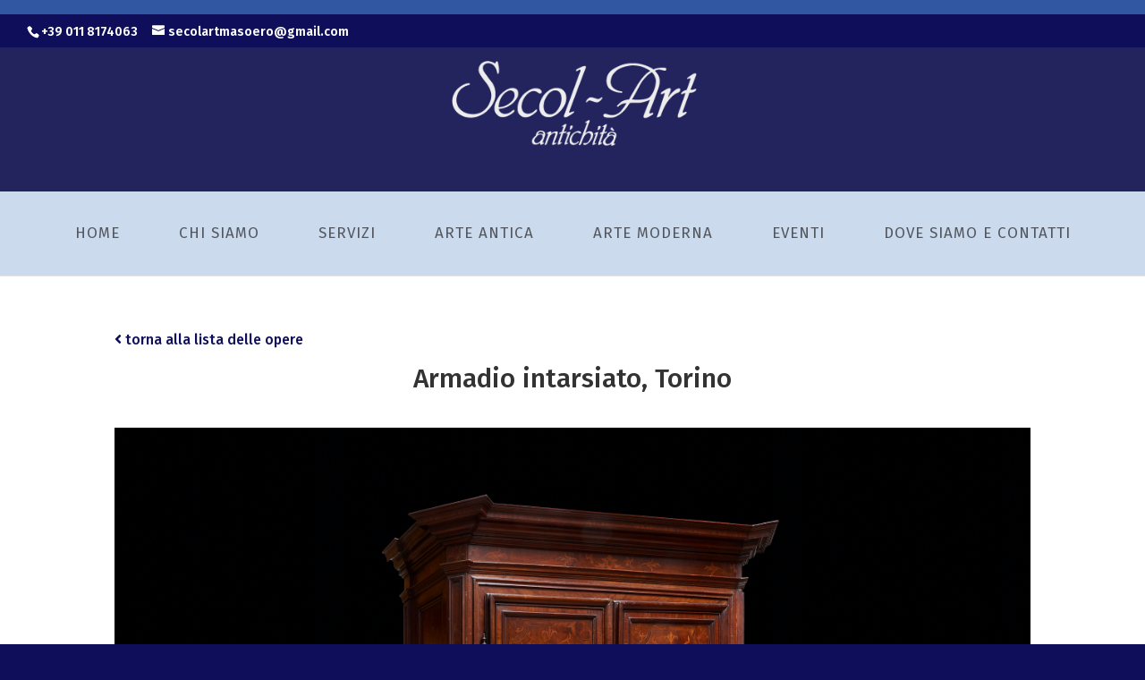

--- FILE ---
content_type: text/css
request_url: http://www.secolart.com/wp-content/themes/secolart/style.css?ver=3.4.1
body_size: 5549
content:
/* 
 Theme Name:     Secolart
 Author:         Motoreacreazione
 Author URI:     http://www.motoreacreazione.it
 Template:       Divi
 Version:        3.2.1
 Description:   A Child Theme built using the elegantmarketplace.com Child theme maker
Developed by Andrew Palmer for Elegant Marketplace www.elegantmarketplace.com Free to use and duplicate as many times as you like
 Wordpress Version: 4.9.5
*/ 


/* ----------- PUT YOUR CUSTOM CSS BELOW THIS LINE -- DO NOT EDIT ABOVE THIS LINE --------------------------- */ 

#main-header{
	background: #2c2c80;
}

#et-top-navigation{
	background-color: #ccdaed;
}
.et_menu_container{
	padding: 0px !important;
}

#top-header{
	border-top: 16px solid #3157a2 !important;
	
}

ul#top-menu li a{
	font-size: 17px;
	font-weight: 400;
	text-transform: uppercase;
	padding: 40px 20px !important;
	
}
.current-menu-item a{
	background: #3157a2;
	color: #fff;
}
.logo_container a img#logo{
	margin-top: -36px;
	
}

div#footer-info{
	font-weight: 300;
}
div#footer-info a{
	font-weight: 400;
}
#main-slider .et_pb_slide {
    min-height: 500px !important;
}

div.entry-content p{
    font-weight: 300 !important;
}

div.entry-content .et_post_gallery {
	margin-top: 30px;
}
/*
	Home NEWS
*/


@media only screen and (min-width: 981px) and (max-width: 1270px){
	
	#home-news a.entry-featured-image-url{
	position: relative;
	width: 120px;
	height: 120px;
	display: inline-block;
	overflow: hidden;
	}
	#home-news .et_pb_image_container{	
		width: 105px;
		display: inline-block;
	}
	#home-news a.entry-featured-image-url img{
		 position: absolute;
		 height: 100%;
		 top: 0;
		 left: 0;
		 right: 0;
		 bottom: 0;
		 object-fit: cover;
	}
	#home-news .et_pb_column{
		padding: 0px;
		position: relative;
	}
	#home-news .et_pb_blog_0{
		width: 100%;
		max-width: 100%;
		padding: 0px;
	}
	#home-news h2.entry-title, #home-news p{
		display: inline-block;
		width: 150px;
		margin-bottom: 20px;
	}
	#home-news .et_pb_column{
    	width: 20.875% !important;
	}
	#home-news .et_pb_column {
		margin-right: 10px !important;
	}
	#home-news .et_pb_post{
		width: 100% !important;
	}
	#home-news #news1a article h2.entry-title,
	#home-news #news2a article h2.entry-title{
		display: none;
	}
	#home-news #news1a article p,
	#home-news #news2a article p{
		display: none;
	}
	#home-news #news1a .et_pb_image_container,
	#home-news #news2a .et_pb_image_container{
		position: relative;
		margin-left: 30px;
		margin-top:2px;
	}
	#home-news h2 a,
	#home-news span.published{
		color:#fff;
	}
	#home-news #news1b p.post-meta, #home-news #news2b p.post-meta{
		font-weight: 100;;
	}
	
	#home-news div.post-content p{				
		font-size: 15px !important;
		font-weight: 300 !important;
		line-height: 17px;
		color: #fff;
	}
	.et_pb_blog_grid .et_pb_post{
		background: none;
		border:none;
	}
	#news-block{
		padding-top: 40px;
	}
}

@media (min-width: 1271px){
	
	#home-news a.entry-featured-image-url{
	position: relative;
	width: 175px;
	height: 175px;
	display: inline-block;
	overflow: hidden;
	}
	#home-news .et_pb_image_container{	
		width: 175px;
		display: inline-block;
	}
	#home-news a.entry-featured-image-url img{
		 position: absolute;
		 height: 100%;
		 top: 0;
		 left: 0;
		 right: 0;
		 bottom: 0;
		 object-fit: cover;
	}
	#home-news .et_pb_column{
		padding: 0px;
		position: relative;
	}
	#home-news .et_pb_blog_0{
		width: 100%;
		max-width: 100%;
		padding: 0px;
	}
	#home-news h2.entry-title, #home-news p{
		display: inline-block;
		width: 230px;		
		margin-bottom: 20px;
	}
	#home-news .et_pb_column{
    	width: 23.875% !important;
	}
	#home-news .et_pb_column {
		margin-right: 10px !important;
	}
	#home-news .et_pb_post{
		width: 100% !important;
	}
	#home-news #news1a article h2.entry-title,
	#home-news #news2a article h2.entry-title{
		display: none;
	}
	#home-news #news1a article p,
	#home-news #news2a article p{
		display: none;
	}
	#home-news #news1a .et_pb_image_container,
	#home-news #news2a .et_pb_image_container{
		position: relative;
		margin-left: 70px;
		margin-top:2px;
	}
	#home-news h2 a,
	#home-news span.published{
		color:#fff;
	}
	#home-news #news1b p.post-meta, #home-news #news2b p.post-meta{
		font-weight: 100;;
	}
	
	#home-news div.post-content p{				
		font-size: 15px !important;
		font-weight: 300 !important;
		line-height: 17px;
		color: #fff;
	}
	.et_pb_blog_grid .et_pb_post{
		background: none;
		border:none;
	}
	#news-block{
		padding-top: 40px;
	}
}
#news-block{
	border-top:18px solid #3157a2;
}

#address h3{
	font-size: 23px;
}
#address p{
	font-size: 21px;
	font-weight: 200;	
}
#address strong{
	font-weight: 500;
}

/*

*/

.post-list{
	width: 46%;
	display: inline-block;
	margin: 1%; 
}

/*
	Post
*/

@media (min-width: 981px){
	#main-content .container-noborder:before {
		display:none!important;
		position: absolute;
		top: 0;
		width: 0px;
		height: 100%;
		background-color: none;
		content: "";
	}
}

@media only screen and (max-width: 600px) {
	.post-list{
		width: 98%;
		display: inline-block;
		margin: 1%; 
	}
}



ul#top-menu .sub-menu li a {
	padding: 5px 0 !important;
}

ul#top-menu .sub-menu li.current-menu-item a{
	padding-left: 5px !important;
}

.menu-item-object-custom a::after{
	display: none !important;	
}

h1.entry-title{
	margin-bottom: 30px;
	text-align: center;
}
.opere{
	min-height: 300px;
	float: left;
}

a.entry-featured-image-url{
	margin-bottom: 12px!important;
}
h2.entry-title a{	
	font-weight: 300 !important;
	font-size: 21px !important;
}
a.back{
	display: inline-block;
	padding-bottom: 15px !important;
}